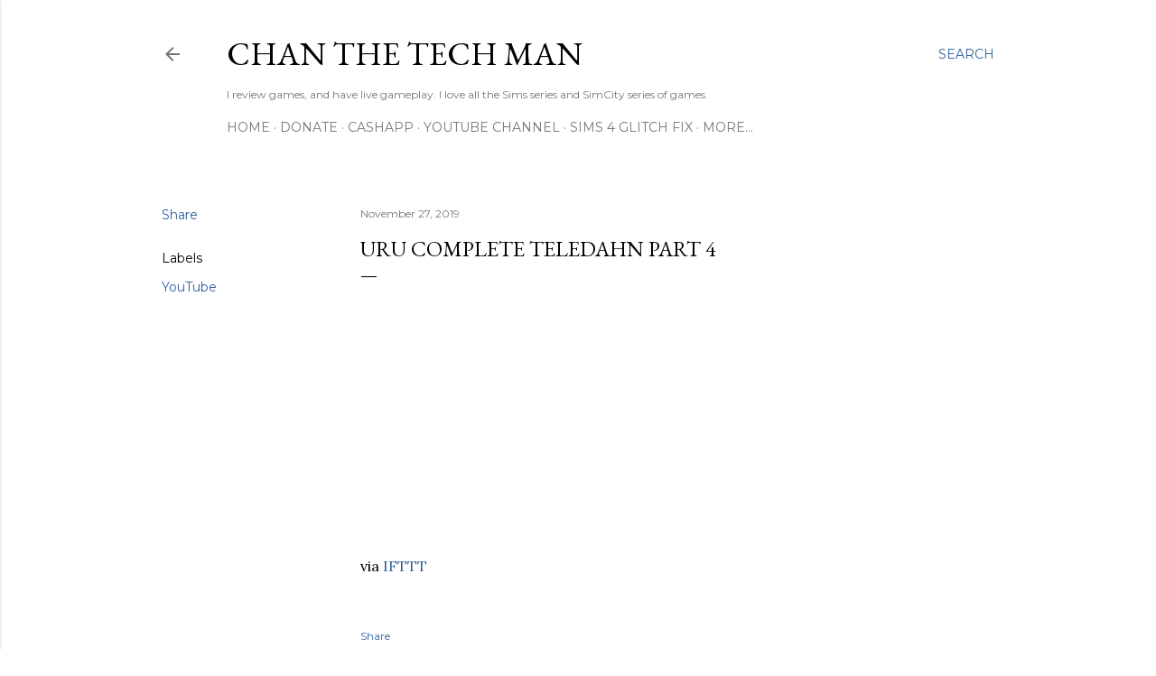

--- FILE ---
content_type: text/html; charset=utf-8
request_url: https://www.google.com/recaptcha/api2/aframe
body_size: 267
content:
<!DOCTYPE HTML><html><head><meta http-equiv="content-type" content="text/html; charset=UTF-8"></head><body><script nonce="9XC4ty4pPMoLCCSp3xReqw">/** Anti-fraud and anti-abuse applications only. See google.com/recaptcha */ try{var clients={'sodar':'https://pagead2.googlesyndication.com/pagead/sodar?'};window.addEventListener("message",function(a){try{if(a.source===window.parent){var b=JSON.parse(a.data);var c=clients[b['id']];if(c){var d=document.createElement('img');d.src=c+b['params']+'&rc='+(localStorage.getItem("rc::a")?sessionStorage.getItem("rc::b"):"");window.document.body.appendChild(d);sessionStorage.setItem("rc::e",parseInt(sessionStorage.getItem("rc::e")||0)+1);localStorage.setItem("rc::h",'1769086197190');}}}catch(b){}});window.parent.postMessage("_grecaptcha_ready", "*");}catch(b){}</script></body></html>